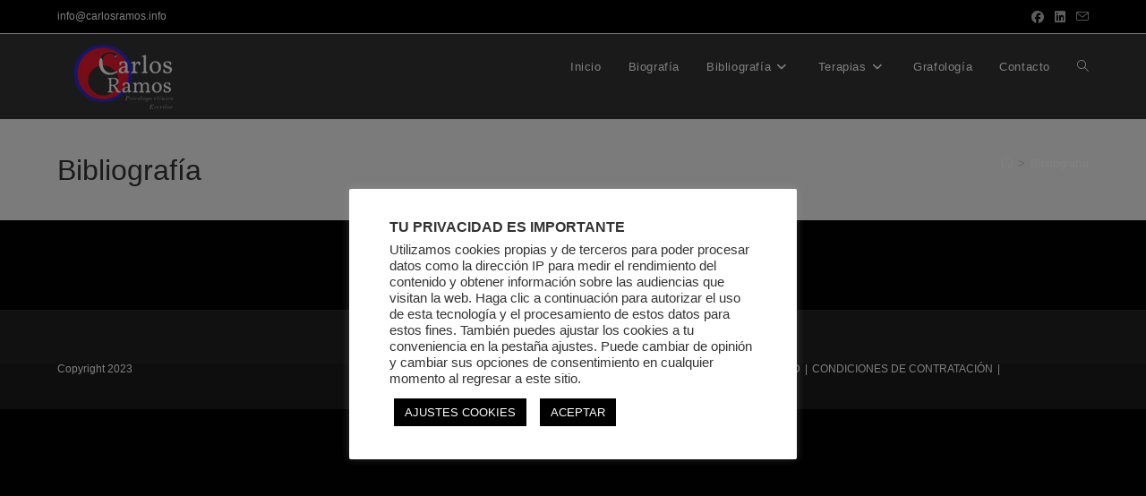

--- FILE ---
content_type: text/html; charset=UTF-8
request_url: https://carlosramos.info/bibliografia/
body_size: 10753
content:
<!DOCTYPE html><html class="html" lang="es" prefix="og: https://ogp.me/ns#"><head><meta charset="UTF-8"><link rel="profile" href="https://gmpg.org/xfn/11"><meta name="viewport" content="width=device-width, initial-scale=1"><link media="all" href="https://carlosramos.info/wp-content/cache/autoptimize/css/autoptimize_67df41fbf093997e07fba645b302898a.css" rel="stylesheet"><title>Bibliografía - Carlos Ramos Gascón | Grafólogo y Psicólogo</title><meta name="description" content="En la Bibliografía de Carlos Ramos Gascón ofrece una variedad de libros publicados. Puedes leer las primeras paginas de cada libro desde el PDF incluido."/><meta name="robots" content="index, follow, max-snippet:-1, max-video-preview:-1, max-image-preview:large"/><link rel="canonical" href="https://carlosramos.info/bibliografia/" /><meta property="og:locale" content="es_ES" /><meta property="og:type" content="article" /><meta property="og:title" content="Bibliografía - Carlos Ramos Gascón | Grafólogo y Psicólogo" /><meta property="og:description" content="En la Bibliografía de Carlos Ramos Gascón ofrece una variedad de libros publicados. Puedes leer las primeras paginas de cada libro desde el PDF incluido." /><meta property="og:url" content="https://carlosramos.info/bibliografia/" /><meta property="og:site_name" content="Carlos Ramos Gascón" /><meta property="og:updated_time" content="2021-04-11T11:28:05+00:00" /><meta property="article:published_time" content="2021-03-30T17:29:10+00:00" /><meta property="article:modified_time" content="2021-04-11T11:28:05+00:00" /><meta name="twitter:card" content="summary_large_image" /><meta name="twitter:title" content="Bibliografía - Carlos Ramos Gascón | Grafólogo y Psicólogo" /><meta name="twitter:description" content="En la Bibliografía de Carlos Ramos Gascón ofrece una variedad de libros publicados. Puedes leer las primeras paginas de cada libro desde el PDF incluido." /><meta name="twitter:label1" content="Tiempo de lectura" /><meta name="twitter:data1" content="Menos de un minuto" /> <script type="application/ld+json" class="rank-math-schema">{"@context":"https://schema.org","@graph":[{"@type":["BookStore","Organization"],"@id":"https://carlosramos.info/#organization","name":"Carlos Ramos Gasc\u00f3n","url":"https://carlosramos.info","logo":{"@type":"ImageObject","@id":"https://carlosramos.info/#logo","url":"https://carlosramos.info/wp-content/uploads/2021/03/psicologo_clinico-2-copia.png","contentUrl":"https://carlosramos.info/wp-content/uploads/2021/03/psicologo_clinico-2-copia.png","caption":"Carlos Ramos Gasc\u00f3n","inLanguage":"es","width":"150","height":"95"},"openingHours":["Monday,Tuesday,Wednesday,Thursday,Friday,Saturday,Sunday 09:00-17:00"],"image":{"@id":"https://carlosramos.info/#logo"}},{"@type":"WebSite","@id":"https://carlosramos.info/#website","url":"https://carlosramos.info","name":"Carlos Ramos Gasc\u00f3n","publisher":{"@id":"https://carlosramos.info/#organization"},"inLanguage":"es"},{"@type":"WebPage","@id":"https://carlosramos.info/bibliografia/#webpage","url":"https://carlosramos.info/bibliografia/","name":"Bibliograf\u00eda - Carlos Ramos Gasc\u00f3n | Graf\u00f3logo y Psic\u00f3logo","datePublished":"2021-03-30T17:29:10+00:00","dateModified":"2021-04-11T11:28:05+00:00","isPartOf":{"@id":"https://carlosramos.info/#website"},"inLanguage":"es"},{"@type":"Person","@id":"https://carlosramos.info/author/rtp5316m/","name":"rtp5316M","url":"https://carlosramos.info/author/rtp5316m/","image":{"@type":"ImageObject","@id":"https://secure.gravatar.com/avatar/90dce4d2c94fec3c73850e3dc366eb25?s=96&amp;d=mm&amp;r=g","url":"https://secure.gravatar.com/avatar/90dce4d2c94fec3c73850e3dc366eb25?s=96&amp;d=mm&amp;r=g","caption":"rtp5316M","inLanguage":"es"},"sameAs":["https://carlosramos.info"],"worksFor":{"@id":"https://carlosramos.info/#organization"}},{"@type":"Article","headline":"Bibliograf\u00eda - Carlos Ramos Gasc\u00f3n | Graf\u00f3logo y Psic\u00f3logo","keywords":"bibliografia","datePublished":"2021-03-30T17:29:10+00:00","dateModified":"2021-04-11T11:28:05+00:00","author":{"@id":"https://carlosramos.info/author/rtp5316m/","name":"rtp5316M"},"publisher":{"@id":"https://carlosramos.info/#organization"},"description":"En la Bibliograf\u00eda de Carlos Ramos Gasc\u00f3n ofrece una variedad de libros publicados. Puedes leer las primeras paginas de cada libro desde el PDF incluido.","name":"Bibliograf\u00eda - Carlos Ramos Gasc\u00f3n | Graf\u00f3logo y Psic\u00f3logo","@id":"https://carlosramos.info/bibliografia/#richSnippet","isPartOf":{"@id":"https://carlosramos.info/bibliografia/#webpage"},"inLanguage":"es","mainEntityOfPage":{"@id":"https://carlosramos.info/bibliografia/#webpage"}}]}</script> <link rel="alternate" type="application/rss+xml" title="Carlos Ramos Gascón &raquo; Feed" href="https://carlosramos.info/feed/" /><link rel="alternate" type="application/rss+xml" title="Carlos Ramos Gascón &raquo; Feed de los comentarios" href="https://carlosramos.info/comments/feed/" /> <script>window._wpemojiSettings = {"baseUrl":"https:\/\/s.w.org\/images\/core\/emoji\/14.0.0\/72x72\/","ext":".png","svgUrl":"https:\/\/s.w.org\/images\/core\/emoji\/14.0.0\/svg\/","svgExt":".svg","source":{"concatemoji":"https:\/\/carlosramos.info\/wp-includes\/js\/wp-emoji-release.min.js?ver=0b90fe57fb99411f0dd6342200380cb3"}};
/*! This file is auto-generated */
!function(e,a,t){var n,r,o,i=a.createElement("canvas"),p=i.getContext&&i.getContext("2d");function s(e,t){var a=String.fromCharCode,e=(p.clearRect(0,0,i.width,i.height),p.fillText(a.apply(this,e),0,0),i.toDataURL());return p.clearRect(0,0,i.width,i.height),p.fillText(a.apply(this,t),0,0),e===i.toDataURL()}function c(e){var t=a.createElement("script");t.src=e,t.defer=t.type="text/javascript",a.getElementsByTagName("head")[0].appendChild(t)}for(o=Array("flag","emoji"),t.supports={everything:!0,everythingExceptFlag:!0},r=0;r<o.length;r++)t.supports[o[r]]=function(e){if(p&&p.fillText)switch(p.textBaseline="top",p.font="600 32px Arial",e){case"flag":return s([127987,65039,8205,9895,65039],[127987,65039,8203,9895,65039])?!1:!s([55356,56826,55356,56819],[55356,56826,8203,55356,56819])&&!s([55356,57332,56128,56423,56128,56418,56128,56421,56128,56430,56128,56423,56128,56447],[55356,57332,8203,56128,56423,8203,56128,56418,8203,56128,56421,8203,56128,56430,8203,56128,56423,8203,56128,56447]);case"emoji":return!s([129777,127995,8205,129778,127999],[129777,127995,8203,129778,127999])}return!1}(o[r]),t.supports.everything=t.supports.everything&&t.supports[o[r]],"flag"!==o[r]&&(t.supports.everythingExceptFlag=t.supports.everythingExceptFlag&&t.supports[o[r]]);t.supports.everythingExceptFlag=t.supports.everythingExceptFlag&&!t.supports.flag,t.DOMReady=!1,t.readyCallback=function(){t.DOMReady=!0},t.supports.everything||(n=function(){t.readyCallback()},a.addEventListener?(a.addEventListener("DOMContentLoaded",n,!1),e.addEventListener("load",n,!1)):(e.attachEvent("onload",n),a.attachEvent("onreadystatechange",function(){"complete"===a.readyState&&t.readyCallback()})),(e=t.source||{}).concatemoji?c(e.concatemoji):e.wpemoji&&e.twemoji&&(c(e.twemoji),c(e.wpemoji)))}(window,document,window._wpemojiSettings);</script> <link rel='stylesheet' id='elementor-post-7-css' href='https://carlosramos.info/wp-content/cache/autoptimize/css/autoptimize_single_08b4af2e25ff57a762ad19faf80b1433.css?ver=1741640004' media='all' /><link rel='stylesheet' id='google-fonts-1-css' href='https://fonts.googleapis.com/css?family=Roboto%3A100%2C100italic%2C200%2C200italic%2C300%2C300italic%2C400%2C400italic%2C500%2C500italic%2C600%2C600italic%2C700%2C700italic%2C800%2C800italic%2C900%2C900italic%7CRoboto+Slab%3A100%2C100italic%2C200%2C200italic%2C300%2C300italic%2C400%2C400italic%2C500%2C500italic%2C600%2C600italic%2C700%2C700italic%2C800%2C800italic%2C900%2C900italic&#038;display=auto&#038;ver=0b90fe57fb99411f0dd6342200380cb3' media='all' /><link rel="preconnect" href="https://fonts.gstatic.com/" crossorigin><script src='https://carlosramos.info/wp-includes/js/jquery/jquery.min.js?ver=3.6.1' id='jquery-core-js'></script> <script id='cookie-law-info-js-extra'>var Cli_Data = {"nn_cookie_ids":[],"cookielist":[],"non_necessary_cookies":[],"ccpaEnabled":"","ccpaRegionBased":"","ccpaBarEnabled":"","strictlyEnabled":["necessary","obligatoire"],"ccpaType":"gdpr","js_blocking":"1","custom_integration":"","triggerDomRefresh":"","secure_cookies":""};
var cli_cookiebar_settings = {"animate_speed_hide":"500","animate_speed_show":"500","background":"#FFF","border":"#b1a6a6c2","border_on":"","button_1_button_colour":"#000000","button_1_button_hover":"#000000","button_1_link_colour":"#fff","button_1_as_button":"1","button_1_new_win":"","button_2_button_colour":"#333","button_2_button_hover":"#292929","button_2_link_colour":"#444","button_2_as_button":"","button_2_hidebar":"","button_3_button_colour":"#3566bb","button_3_button_hover":"#2a5296","button_3_link_colour":"#fff","button_3_as_button":"1","button_3_new_win":"","button_4_button_colour":"#000000","button_4_button_hover":"#000000","button_4_link_colour":"#ffffff","button_4_as_button":"1","button_7_button_colour":"#61a229","button_7_button_hover":"#4e8221","button_7_link_colour":"#fff","button_7_as_button":"1","button_7_new_win":"","font_family":"inherit","header_fix":"","notify_animate_hide":"1","notify_animate_show":"1","notify_div_id":"#cookie-law-info-bar","notify_position_horizontal":"right","notify_position_vertical":"bottom","scroll_close":"","scroll_close_reload":"","accept_close_reload":"","reject_close_reload":"","showagain_tab":"","showagain_background":"#fff","showagain_border":"#000","showagain_div_id":"#cookie-law-info-again","showagain_x_position":"100px","text":"#333333","show_once_yn":"","show_once":"10000","logging_on":"","as_popup":"","popup_overlay":"1","bar_heading_text":"TU PRIVACIDAD ES IMPORTANTE","cookie_bar_as":"popup","popup_showagain_position":"bottom-right","widget_position":"left"};
var log_object = {"ajax_url":"https:\/\/carlosramos.info\/wp-admin\/admin-ajax.php"};</script> <link rel="https://api.w.org/" href="https://carlosramos.info/wp-json/" /><link rel="alternate" type="application/json" href="https://carlosramos.info/wp-json/wp/v2/pages/1008" /><link rel="EditURI" type="application/rsd+xml" title="RSD" href="https://carlosramos.info/xmlrpc.php?rsd" /><link rel="wlwmanifest" type="application/wlwmanifest+xml" href="https://carlosramos.info/wp-includes/wlwmanifest.xml" /><link rel='shortlink' href='https://carlosramos.info/?p=1008' /><link rel="alternate" type="application/json+oembed" href="https://carlosramos.info/wp-json/oembed/1.0/embed?url=https%3A%2F%2Fcarlosramos.info%2Fbibliografia%2F" /><link rel="alternate" type="text/xml+oembed" href="https://carlosramos.info/wp-json/oembed/1.0/embed?url=https%3A%2F%2Fcarlosramos.info%2Fbibliografia%2F&#038;format=xml" /><meta name="generator" content="Elementor 3.18.3; features: e_dom_optimization, e_optimized_assets_loading, additional_custom_breakpoints, block_editor_assets_optimize, e_image_loading_optimization; settings: css_print_method-external, google_font-enabled, font_display-auto"><meta name="theme-color" content="#020101"><link rel="icon" href="https://carlosramos.info/wp-content/uploads/2021/03/cropped-logo-copia-32x32.png" sizes="32x32" /><link rel="icon" href="https://carlosramos.info/wp-content/uploads/2021/03/cropped-logo-copia-192x192.png" sizes="192x192" /><link rel="apple-touch-icon" href="https://carlosramos.info/wp-content/uploads/2021/03/cropped-logo-copia-180x180.png" /><meta name="msapplication-TileImage" content="https://carlosramos.info/wp-content/uploads/2021/03/cropped-logo-copia-270x270.png" /></head><body data-rsssl=1 class="page-template-default page page-id-1008 wp-custom-logo wp-embed-responsive oceanwp-theme dropdown-mobile default-breakpoint content-full-width content-max-width has-topbar has-breadcrumbs elementor-default elementor-kit-7 elementor-page elementor-page-1008" itemscope="itemscope" itemtype="https://schema.org/WebPage"> <svg xmlns="http://www.w3.org/2000/svg" viewBox="0 0 0 0" width="0" height="0" focusable="false" role="none" style="visibility: hidden; position: absolute; left: -9999px; overflow: hidden;" ><defs><filter id="wp-duotone-dark-grayscale"><feColorMatrix color-interpolation-filters="sRGB" type="matrix" values=" .299 .587 .114 0 0 .299 .587 .114 0 0 .299 .587 .114 0 0 .299 .587 .114 0 0 " /><feComponentTransfer color-interpolation-filters="sRGB" ><feFuncR type="table" tableValues="0 0.49803921568627" /><feFuncG type="table" tableValues="0 0.49803921568627" /><feFuncB type="table" tableValues="0 0.49803921568627" /><feFuncA type="table" tableValues="1 1" /></feComponentTransfer><feComposite in2="SourceGraphic" operator="in" /></filter></defs></svg><svg xmlns="http://www.w3.org/2000/svg" viewBox="0 0 0 0" width="0" height="0" focusable="false" role="none" style="visibility: hidden; position: absolute; left: -9999px; overflow: hidden;" ><defs><filter id="wp-duotone-grayscale"><feColorMatrix color-interpolation-filters="sRGB" type="matrix" values=" .299 .587 .114 0 0 .299 .587 .114 0 0 .299 .587 .114 0 0 .299 .587 .114 0 0 " /><feComponentTransfer color-interpolation-filters="sRGB" ><feFuncR type="table" tableValues="0 1" /><feFuncG type="table" tableValues="0 1" /><feFuncB type="table" tableValues="0 1" /><feFuncA type="table" tableValues="1 1" /></feComponentTransfer><feComposite in2="SourceGraphic" operator="in" /></filter></defs></svg><svg xmlns="http://www.w3.org/2000/svg" viewBox="0 0 0 0" width="0" height="0" focusable="false" role="none" style="visibility: hidden; position: absolute; left: -9999px; overflow: hidden;" ><defs><filter id="wp-duotone-purple-yellow"><feColorMatrix color-interpolation-filters="sRGB" type="matrix" values=" .299 .587 .114 0 0 .299 .587 .114 0 0 .299 .587 .114 0 0 .299 .587 .114 0 0 " /><feComponentTransfer color-interpolation-filters="sRGB" ><feFuncR type="table" tableValues="0.54901960784314 0.98823529411765" /><feFuncG type="table" tableValues="0 1" /><feFuncB type="table" tableValues="0.71764705882353 0.25490196078431" /><feFuncA type="table" tableValues="1 1" /></feComponentTransfer><feComposite in2="SourceGraphic" operator="in" /></filter></defs></svg><svg xmlns="http://www.w3.org/2000/svg" viewBox="0 0 0 0" width="0" height="0" focusable="false" role="none" style="visibility: hidden; position: absolute; left: -9999px; overflow: hidden;" ><defs><filter id="wp-duotone-blue-red"><feColorMatrix color-interpolation-filters="sRGB" type="matrix" values=" .299 .587 .114 0 0 .299 .587 .114 0 0 .299 .587 .114 0 0 .299 .587 .114 0 0 " /><feComponentTransfer color-interpolation-filters="sRGB" ><feFuncR type="table" tableValues="0 1" /><feFuncG type="table" tableValues="0 0.27843137254902" /><feFuncB type="table" tableValues="0.5921568627451 0.27843137254902" /><feFuncA type="table" tableValues="1 1" /></feComponentTransfer><feComposite in2="SourceGraphic" operator="in" /></filter></defs></svg><svg xmlns="http://www.w3.org/2000/svg" viewBox="0 0 0 0" width="0" height="0" focusable="false" role="none" style="visibility: hidden; position: absolute; left: -9999px; overflow: hidden;" ><defs><filter id="wp-duotone-midnight"><feColorMatrix color-interpolation-filters="sRGB" type="matrix" values=" .299 .587 .114 0 0 .299 .587 .114 0 0 .299 .587 .114 0 0 .299 .587 .114 0 0 " /><feComponentTransfer color-interpolation-filters="sRGB" ><feFuncR type="table" tableValues="0 0" /><feFuncG type="table" tableValues="0 0.64705882352941" /><feFuncB type="table" tableValues="0 1" /><feFuncA type="table" tableValues="1 1" /></feComponentTransfer><feComposite in2="SourceGraphic" operator="in" /></filter></defs></svg><svg xmlns="http://www.w3.org/2000/svg" viewBox="0 0 0 0" width="0" height="0" focusable="false" role="none" style="visibility: hidden; position: absolute; left: -9999px; overflow: hidden;" ><defs><filter id="wp-duotone-magenta-yellow"><feColorMatrix color-interpolation-filters="sRGB" type="matrix" values=" .299 .587 .114 0 0 .299 .587 .114 0 0 .299 .587 .114 0 0 .299 .587 .114 0 0 " /><feComponentTransfer color-interpolation-filters="sRGB" ><feFuncR type="table" tableValues="0.78039215686275 1" /><feFuncG type="table" tableValues="0 0.94901960784314" /><feFuncB type="table" tableValues="0.35294117647059 0.47058823529412" /><feFuncA type="table" tableValues="1 1" /></feComponentTransfer><feComposite in2="SourceGraphic" operator="in" /></filter></defs></svg><svg xmlns="http://www.w3.org/2000/svg" viewBox="0 0 0 0" width="0" height="0" focusable="false" role="none" style="visibility: hidden; position: absolute; left: -9999px; overflow: hidden;" ><defs><filter id="wp-duotone-purple-green"><feColorMatrix color-interpolation-filters="sRGB" type="matrix" values=" .299 .587 .114 0 0 .299 .587 .114 0 0 .299 .587 .114 0 0 .299 .587 .114 0 0 " /><feComponentTransfer color-interpolation-filters="sRGB" ><feFuncR type="table" tableValues="0.65098039215686 0.40392156862745" /><feFuncG type="table" tableValues="0 1" /><feFuncB type="table" tableValues="0.44705882352941 0.4" /><feFuncA type="table" tableValues="1 1" /></feComponentTransfer><feComposite in2="SourceGraphic" operator="in" /></filter></defs></svg><svg xmlns="http://www.w3.org/2000/svg" viewBox="0 0 0 0" width="0" height="0" focusable="false" role="none" style="visibility: hidden; position: absolute; left: -9999px; overflow: hidden;" ><defs><filter id="wp-duotone-blue-orange"><feColorMatrix color-interpolation-filters="sRGB" type="matrix" values=" .299 .587 .114 0 0 .299 .587 .114 0 0 .299 .587 .114 0 0 .299 .587 .114 0 0 " /><feComponentTransfer color-interpolation-filters="sRGB" ><feFuncR type="table" tableValues="0.098039215686275 1" /><feFuncG type="table" tableValues="0 0.66274509803922" /><feFuncB type="table" tableValues="0.84705882352941 0.41960784313725" /><feFuncA type="table" tableValues="1 1" /></feComponentTransfer><feComposite in2="SourceGraphic" operator="in" /></filter></defs></svg><div id="outer-wrap" class="site clr"> <a class="skip-link screen-reader-text" href="#main">Ir al contenido</a><div id="wrap" class="clr"><div id="top-bar-wrap" class="clr"><div id="top-bar" class="clr container"><div id="top-bar-inner" class="clr"><div id="top-bar-content" class="clr has-content top-bar-left"> <span class="topbar-content"> info@carlosramos.info </span></div><div id="top-bar-social" class="clr top-bar-right"><ul class="clr" aria-label="Enlaces sociales"><li class="oceanwp-facebook"><a href="https://www.facebook.com/LibrosCarlosRamos" aria-label="Facebook (se abre en una nueva pestaña)" target="_blank" rel="noopener noreferrer"><i class=" fab fa-facebook" aria-hidden="true" role="img"></i></a></li><li class="oceanwp-linkedin"><a href="http://www.linkedin.com/in/carlos-ramos-gascon" aria-label="LinkedIn (se abre en una nueva pestaña)" target="_blank" rel="noopener noreferrer"><i class=" fab fa-linkedin" aria-hidden="true" role="img"></i></a></li><li class="oceanwp-email"><a href="mailto:i&#110;f&#111;&#64;ca&#114;&#108;&#111;sr&#97;&#109;os.&#105;&#110;&#102;o" aria-label="Enviar por correo electrónico (se abre en tu aplicación)" target="_self"><i class=" icon-envelope" aria-hidden="true" role="img"></i></a></li></ul></div></div></div></div><header id="site-header" class="minimal-header clr" data-height="74" itemscope="itemscope" itemtype="https://schema.org/WPHeader" role="banner"><div id="site-header-inner" class="clr container"><div id="site-logo" class="clr" itemscope itemtype="https://schema.org/Brand" ><div id="site-logo-inner" class="clr"> <a href="https://carlosramos.info/" class="custom-logo-link" rel="home"><img width="150" height="95" src="https://carlosramos.info/wp-content/uploads/2021/03/psicologo_clinico-2-copia.png" class="custom-logo" alt="logo carlos ramos" decoding="async" /></a></div></div><div id="site-navigation-wrap" class="clr"><nav id="site-navigation" class="navigation main-navigation clr" itemscope="itemscope" itemtype="https://schema.org/SiteNavigationElement" role="navigation" ><ul id="menu-main-menu" class="main-menu dropdown-menu sf-menu"><li id="menu-item-362" class="menu-item menu-item-type-post_type menu-item-object-page menu-item-home menu-item-362"><a href="https://carlosramos.info/" class="menu-link"><span class="text-wrap">Inicio</span></a></li><li id="menu-item-787" class="menu-item menu-item-type-post_type menu-item-object-page menu-item-787"><a href="https://carlosramos.info/biografia/" class="menu-link"><span class="text-wrap">Biografía</span></a></li><li id="menu-item-1010" class="menu-item menu-item-type-post_type menu-item-object-page current-menu-item page_item page-item-1008 current_page_item menu-item-has-children dropdown menu-item-1010 nav-no-click"><a href="https://carlosramos.info/bibliografia/" class="menu-link"><span class="text-wrap">Bibliografía<i class="nav-arrow fa fa-angle-down" aria-hidden="true" role="img"></i></span></a><ul class="sub-menu"><li id="menu-item-788" class="menu-item menu-item-type-post_type menu-item-object-page menu-item-788"><a href="https://carlosramos.info/libros-publicados/" class="menu-link"><span class="text-wrap">Libros publicados</span></a></li><li id="menu-item-786" class="menu-item menu-item-type-post_type menu-item-object-page menu-item-786"><a href="https://carlosramos.info/publicaciones/" class="menu-link"><span class="text-wrap">Publicaciones</span></a></li></ul></li><li id="menu-item-785" class="menu-item menu-item-type-post_type menu-item-object-page menu-item-has-children dropdown menu-item-785"><a href="https://carlosramos.info/terapias/" class="menu-link"><span class="text-wrap">Terapias<i class="nav-arrow fa fa-angle-down" aria-hidden="true" role="img"></i></span></a><ul class="sub-menu"><li id="menu-item-1539" class="menu-item menu-item-type-post_type menu-item-object-page menu-item-1539"><a href="https://carlosramos.info/terapiabreve/" class="menu-link"><span class="text-wrap">Terapia Breve</span></a></li><li id="menu-item-1540" class="menu-item menu-item-type-post_type menu-item-object-page menu-item-1540"><a href="https://carlosramos.info/hipnosis/" class="menu-link"><span class="text-wrap">Hipnosis TEID®</span></a></li><li id="menu-item-1538" class="menu-item menu-item-type-post_type menu-item-object-page menu-item-1538"><a href="https://carlosramos.info/sex-pareja/" class="menu-link"><span class="text-wrap">Sexualidad / Pareja</span></a></li></ul></li><li id="menu-item-1541" class="menu-item menu-item-type-post_type menu-item-object-page menu-item-1541"><a href="https://carlosramos.info/grafologia/" class="menu-link"><span class="text-wrap">Grafología</span></a></li><li id="menu-item-784" class="menu-item menu-item-type-post_type menu-item-object-page menu-item-784"><a href="https://carlosramos.info/contacto/" class="menu-link"><span class="text-wrap">Contacto</span></a></li><li class="search-toggle-li" ><a href="https://carlosramos.info/#" class="site-search-toggle search-dropdown-toggle"><span class="screen-reader-text">Alternar búsqueda de la web</span><i class=" icon-magnifier" aria-hidden="true" role="img"></i></a></li></ul><div id="searchform-dropdown" class="header-searchform-wrap clr" ><form aria-label="Buscar en esta web" role="search" method="get" class="searchform" action="https://carlosramos.info/"> <input aria-label="Insertar la consulta de búsqueda" type="search" id="ocean-search-form-1" class="field" autocomplete="off" placeholder="Buscar" name="s"></form></div></nav></div><div class="oceanwp-mobile-menu-icon clr mobile-right"> <a href="https://carlosramos.info/#mobile-menu-toggle" class="mobile-menu"  aria-label="Menú móvil"> <i class="fa fa-bars" aria-hidden="true"></i> <span class="oceanwp-text">Menú</span> <span class="oceanwp-close-text">Cerrar</span> </a></div></div><div id="mobile-dropdown" class="clr" ><nav class="clr" itemscope="itemscope" itemtype="https://schema.org/SiteNavigationElement"><ul id="menu-main-menu-1" class="menu"><li class="menu-item menu-item-type-post_type menu-item-object-page menu-item-home menu-item-362"><a href="https://carlosramos.info/">Inicio</a></li><li class="menu-item menu-item-type-post_type menu-item-object-page menu-item-787"><a href="https://carlosramos.info/biografia/">Biografía</a></li><li class="menu-item menu-item-type-post_type menu-item-object-page current-menu-item page_item page-item-1008 current_page_item menu-item-has-children menu-item-1010"><a href="https://carlosramos.info/bibliografia/" aria-current="page">Bibliografía</a><ul class="sub-menu"><li class="menu-item menu-item-type-post_type menu-item-object-page menu-item-788"><a href="https://carlosramos.info/libros-publicados/">Libros publicados</a></li><li class="menu-item menu-item-type-post_type menu-item-object-page menu-item-786"><a href="https://carlosramos.info/publicaciones/">Publicaciones</a></li></ul></li><li class="menu-item menu-item-type-post_type menu-item-object-page menu-item-has-children menu-item-785"><a href="https://carlosramos.info/terapias/">Terapias</a><ul class="sub-menu"><li class="menu-item menu-item-type-post_type menu-item-object-page menu-item-1539"><a href="https://carlosramos.info/terapiabreve/">Terapia Breve</a></li><li class="menu-item menu-item-type-post_type menu-item-object-page menu-item-1540"><a href="https://carlosramos.info/hipnosis/">Hipnosis TEID®</a></li><li class="menu-item menu-item-type-post_type menu-item-object-page menu-item-1538"><a href="https://carlosramos.info/sex-pareja/">Sexualidad / Pareja</a></li></ul></li><li class="menu-item menu-item-type-post_type menu-item-object-page menu-item-1541"><a href="https://carlosramos.info/grafologia/">Grafología</a></li><li class="menu-item menu-item-type-post_type menu-item-object-page menu-item-784"><a href="https://carlosramos.info/contacto/">Contacto</a></li><li class="search-toggle-li" ><a href="https://carlosramos.info/#" class="site-search-toggle search-dropdown-toggle"><span class="screen-reader-text">Alternar búsqueda de la web</span><i class=" icon-magnifier" aria-hidden="true" role="img"></i></a></li></ul><div id="mobile-menu-search" class="clr"><form aria-label="Buscar en esta web" method="get" action="https://carlosramos.info/" class="mobile-searchform"> <input aria-label="Insertar la consulta de búsqueda" value="" class="field" id="ocean-mobile-search-2" type="search" name="s" autocomplete="off" placeholder="Buscar" /> <button aria-label="Enviar la búsqueda" type="submit" class="searchform-submit"> <i class=" icon-magnifier" aria-hidden="true" role="img"></i> </button></form></div></nav></div></header><main id="main" class="site-main clr"  role="main"><header class="page-header"><div class="container clr page-header-inner"><h1 class="page-header-title clr" itemprop="headline">Bibliografía</h1><nav role="navigation" aria-label="Migas de pan" class="site-breadcrumbs clr position-"><ol class="trail-items" itemscope itemtype="http://schema.org/BreadcrumbList"><meta name="numberOfItems" content="2" /><meta name="itemListOrder" content="Ascending" /><li class="trail-item trail-begin" itemprop="itemListElement" itemscope itemtype="https://schema.org/ListItem"><a href="https://carlosramos.info" rel="home" aria-label="Inicio" itemprop="item"><span itemprop="name"><i class=" icon-home" aria-hidden="true" role="img"></i><span class="breadcrumb-home has-icon">Inicio</span></span></a><span class="breadcrumb-sep">></span><meta itemprop="position" content="1" /></li><li class="trail-item trail-end" itemprop="itemListElement" itemscope itemtype="https://schema.org/ListItem"><span itemprop="name"><a href="https://carlosramos.info/bibliografia/">Bibliografía</a></span><meta itemprop="position" content="2" /></li></ol></nav></div></header><div id="content-wrap" class="container clr"><div id="primary" class="content-area clr"><div id="content" class="site-content clr"><article class="single-page-article clr"><div class="entry clr" itemprop="text"></div></article></div></div></div></main><footer id="footer" class="site-footer" itemscope="itemscope" itemtype="https://schema.org/WPFooter" role="contentinfo"><div id="footer-inner" class="clr"><div id="footer-widgets" class="oceanwp-row clr"><div class="footer-widgets-inner container"><div class="footer-box span_1_of_4 col col-1"></div><div class="footer-box span_1_of_4 col col-2"></div><div class="footer-box span_1_of_4 col col-3 "></div><div class="footer-box span_1_of_4 col col-4"></div></div></div><div id="footer-bottom" class="clr"><div id="footer-bottom-inner" class="container clr"><div id="footer-bottom-menu" class="navigation clr"><div class="menu-menu-inferior-container"><ul id="menu-menu-inferior" class="menu"><li id="menu-item-408" class="menu-item menu-item-type-post_type menu-item-object-page menu-item-408"><a href="https://carlosramos.info/aviso-legal/">AVISO LEGAL</a></li><li id="menu-item-409" class="menu-item menu-item-type-post_type menu-item-object-page menu-item-409"><a href="https://carlosramos.info/politica-de-privacidad/">POLÍTICA DE PRIVACIDAD</a></li><li id="menu-item-406" class="menu-item menu-item-type-post_type menu-item-object-page menu-item-406"><a href="https://carlosramos.info/condiciones-de-contratacion/">CONDICIONES DE CONTRATACIÓN</a></li><li id="menu-item-407" class="menu-item menu-item-type-post_type menu-item-object-page menu-item-407"><a href="https://carlosramos.info/politica-de-cookies/">POLÍTICA DE COOKIES</a></li></ul></div></div><div id="copyright" class="clr" role="contentinfo"> Copyright 2023</div></div></div></div></footer></div></div> <a aria-label="Hacer scroll a la parte superior de la página" href="#" id="scroll-top" class="scroll-top-right"><i class=" fa fa-angle-up" aria-hidden="true" role="img"></i></a><div id="cookie-law-info-bar" data-nosnippet="true"><h5 class="cli_messagebar_head">TU PRIVACIDAD ES IMPORTANTE</h5><span><div class="cli-bar-container cli-style-v2"><div class="cli-bar-message">Utilizamos cookies propias y de terceros para poder procesar datos como la dirección IP para medir el rendimiento del contenido y obtener información sobre las audiencias que visitan la web. Haga clic a continuación para autorizar el uso de esta tecnología y el procesamiento de estos datos para estos fines. También puedes ajustar los cookies a tu conveniencia en la pestaña ajustes. Puede cambiar de opinión y cambiar sus opciones de consentimiento en cualquier momento al regresar a este sitio.</div><div class="cli-bar-btn_container"><a role='button' class="medium cli-plugin-button cli-plugin-main-button cli_settings_button" style="margin:0px 10px 0px 5px">AJUSTES COOKIES</a><a role='button' data-cli_action="accept" id="cookie_action_close_header" class="medium cli-plugin-button cli-plugin-main-button cookie_action_close_header cli_action_button wt-cli-accept-btn">ACEPTAR</a></div></div></span></div><div id="cookie-law-info-again" data-nosnippet="true"><span id="cookie_hdr_showagain">Manage consent</span></div><div class="cli-modal" data-nosnippet="true" id="cliSettingsPopup" tabindex="-1" role="dialog" aria-labelledby="cliSettingsPopup" aria-hidden="true"><div class="cli-modal-dialog" role="document"><div class="cli-modal-content cli-bar-popup"> <button type="button" class="cli-modal-close" id="cliModalClose"> <svg class="" viewBox="0 0 24 24"><path d="M19 6.41l-1.41-1.41-5.59 5.59-5.59-5.59-1.41 1.41 5.59 5.59-5.59 5.59 1.41 1.41 5.59-5.59 5.59 5.59 1.41-1.41-5.59-5.59z"></path><path d="M0 0h24v24h-24z" fill="none"></path></svg> <span class="wt-cli-sr-only">Cerrar</span> </button><div class="cli-modal-body"><div class="cli-container-fluid cli-tab-container"><div class="cli-row"><div class="cli-col-12 cli-align-items-stretch cli-px-0"><div class="cli-privacy-overview"><h4>Privacy Overview</h4><div class="cli-privacy-content"><div class="cli-privacy-content-text">This website uses cookies to improve your experience while you navigate through the website. Out of these, the cookies that are categorized as necessary are stored on your browser as they are essential for the working of basic functionalities of the website. We also use third-party cookies that help us analyze and understand how you use this website. These cookies will be stored in your browser only with your consent. You also have the option to opt-out of these cookies. But opting out of some of these cookies may affect your browsing experience.</div></div> <a class="cli-privacy-readmore" aria-label="Mostrar más" role="button" data-readmore-text="Mostrar más" data-readless-text="Mostrar menos"></a></div></div><div class="cli-col-12 cli-align-items-stretch cli-px-0 cli-tab-section-container"><div class="cli-tab-section"><div class="cli-tab-header"> <a role="button" tabindex="0" class="cli-nav-link cli-settings-mobile" data-target="necessary" data-toggle="cli-toggle-tab"> Necessary </a><div class="wt-cli-necessary-checkbox"> <input type="checkbox" class="cli-user-preference-checkbox"  id="wt-cli-checkbox-necessary" data-id="checkbox-necessary" checked="checked"  /> <label class="form-check-label" for="wt-cli-checkbox-necessary">Necessary</label></div> <span class="cli-necessary-caption">Siempre activado</span></div><div class="cli-tab-content"><div class="cli-tab-pane cli-fade" data-id="necessary"><div class="wt-cli-cookie-description"> Necessary cookies are absolutely essential for the website to function properly. These cookies ensure basic functionalities and security features of the website, anonymously.<table class="cookielawinfo-row-cat-table cookielawinfo-winter"><thead><tr><th class="cookielawinfo-column-1">Cookie</th><th class="cookielawinfo-column-3">Duración</th><th class="cookielawinfo-column-4">Descripción</th></tr></thead><tbody><tr class="cookielawinfo-row"><td class="cookielawinfo-column-1">cookielawinfo-checbox-analytics</td><td class="cookielawinfo-column-3">11 months</td><td class="cookielawinfo-column-4">This cookie is set by GDPR Cookie Consent plugin. The cookie is used to store the user consent for the cookies in the category "Analytics".</td></tr><tr class="cookielawinfo-row"><td class="cookielawinfo-column-1">cookielawinfo-checbox-functional</td><td class="cookielawinfo-column-3">11 months</td><td class="cookielawinfo-column-4">The cookie is set by GDPR cookie consent to record the user consent for the cookies in the category "Functional".</td></tr><tr class="cookielawinfo-row"><td class="cookielawinfo-column-1">cookielawinfo-checbox-others</td><td class="cookielawinfo-column-3">11 months</td><td class="cookielawinfo-column-4">This cookie is set by GDPR Cookie Consent plugin. The cookie is used to store the user consent for the cookies in the category "Other.</td></tr><tr class="cookielawinfo-row"><td class="cookielawinfo-column-1">cookielawinfo-checkbox-necessary</td><td class="cookielawinfo-column-3">11 months</td><td class="cookielawinfo-column-4">This cookie is set by GDPR Cookie Consent plugin. The cookies is used to store the user consent for the cookies in the category "Necessary".</td></tr><tr class="cookielawinfo-row"><td class="cookielawinfo-column-1">cookielawinfo-checkbox-performance</td><td class="cookielawinfo-column-3">11 months</td><td class="cookielawinfo-column-4">This cookie is set by GDPR Cookie Consent plugin. The cookie is used to store the user consent for the cookies in the category "Performance".</td></tr><tr class="cookielawinfo-row"><td class="cookielawinfo-column-1">viewed_cookie_policy</td><td class="cookielawinfo-column-3">11 months</td><td class="cookielawinfo-column-4">The cookie is set by the GDPR Cookie Consent plugin and is used to store whether or not user has consented to the use of cookies. It does not store any personal data.</td></tr></tbody></table></div></div></div></div><div class="cli-tab-section"><div class="cli-tab-header"> <a role="button" tabindex="0" class="cli-nav-link cli-settings-mobile" data-target="functional" data-toggle="cli-toggle-tab"> Functional </a><div class="cli-switch"> <input type="checkbox" id="wt-cli-checkbox-functional" class="cli-user-preference-checkbox"  data-id="checkbox-functional" /> <label for="wt-cli-checkbox-functional" class="cli-slider" data-cli-enable="Activado" data-cli-disable="Desactivado"><span class="wt-cli-sr-only">Functional</span></label></div></div><div class="cli-tab-content"><div class="cli-tab-pane cli-fade" data-id="functional"><div class="wt-cli-cookie-description"> Functional cookies help to perform certain functionalities like sharing the content of the website on social media platforms, collect feedbacks, and other third-party features.</div></div></div></div><div class="cli-tab-section"><div class="cli-tab-header"> <a role="button" tabindex="0" class="cli-nav-link cli-settings-mobile" data-target="performance" data-toggle="cli-toggle-tab"> Performance </a><div class="cli-switch"> <input type="checkbox" id="wt-cli-checkbox-performance" class="cli-user-preference-checkbox"  data-id="checkbox-performance" /> <label for="wt-cli-checkbox-performance" class="cli-slider" data-cli-enable="Activado" data-cli-disable="Desactivado"><span class="wt-cli-sr-only">Performance</span></label></div></div><div class="cli-tab-content"><div class="cli-tab-pane cli-fade" data-id="performance"><div class="wt-cli-cookie-description"> Performance cookies are used to understand and analyze the key performance indexes of the website which helps in delivering a better user experience for the visitors.</div></div></div></div><div class="cli-tab-section"><div class="cli-tab-header"> <a role="button" tabindex="0" class="cli-nav-link cli-settings-mobile" data-target="analytics" data-toggle="cli-toggle-tab"> Analytics </a><div class="cli-switch"> <input type="checkbox" id="wt-cli-checkbox-analytics" class="cli-user-preference-checkbox"  data-id="checkbox-analytics" /> <label for="wt-cli-checkbox-analytics" class="cli-slider" data-cli-enable="Activado" data-cli-disable="Desactivado"><span class="wt-cli-sr-only">Analytics</span></label></div></div><div class="cli-tab-content"><div class="cli-tab-pane cli-fade" data-id="analytics"><div class="wt-cli-cookie-description"> Analytical cookies are used to understand how visitors interact with the website. These cookies help provide information on metrics the number of visitors, bounce rate, traffic source, etc.</div></div></div></div><div class="cli-tab-section"><div class="cli-tab-header"> <a role="button" tabindex="0" class="cli-nav-link cli-settings-mobile" data-target="advertisement" data-toggle="cli-toggle-tab"> Advertisement </a><div class="cli-switch"> <input type="checkbox" id="wt-cli-checkbox-advertisement" class="cli-user-preference-checkbox"  data-id="checkbox-advertisement" /> <label for="wt-cli-checkbox-advertisement" class="cli-slider" data-cli-enable="Activado" data-cli-disable="Desactivado"><span class="wt-cli-sr-only">Advertisement</span></label></div></div><div class="cli-tab-content"><div class="cli-tab-pane cli-fade" data-id="advertisement"><div class="wt-cli-cookie-description"> Advertisement cookies are used to provide visitors with relevant ads and marketing campaigns. These cookies track visitors across websites and collect information to provide customized ads.</div></div></div></div><div class="cli-tab-section"><div class="cli-tab-header"> <a role="button" tabindex="0" class="cli-nav-link cli-settings-mobile" data-target="others" data-toggle="cli-toggle-tab"> Others </a><div class="cli-switch"> <input type="checkbox" id="wt-cli-checkbox-others" class="cli-user-preference-checkbox"  data-id="checkbox-others" /> <label for="wt-cli-checkbox-others" class="cli-slider" data-cli-enable="Activado" data-cli-disable="Desactivado"><span class="wt-cli-sr-only">Others</span></label></div></div><div class="cli-tab-content"><div class="cli-tab-pane cli-fade" data-id="others"><div class="wt-cli-cookie-description"> Other uncategorized cookies are those that are being analyzed and have not been classified into a category as yet.</div></div></div></div></div></div></div></div><div class="cli-modal-footer"><div class="wt-cli-element cli-container-fluid cli-tab-container"><div class="cli-row"><div class="cli-col-12 cli-align-items-stretch cli-px-0"><div class="cli-tab-footer wt-cli-privacy-overview-actions"> <a id="wt-cli-privacy-save-btn" role="button" tabindex="0" data-cli-action="accept" class="wt-cli-privacy-btn cli_setting_save_button wt-cli-privacy-accept-btn cli-btn">GUARDAR Y ACEPTAR</a></div></div></div></div></div></div></div></div><div class="cli-modal-backdrop cli-fade cli-settings-overlay"></div><div class="cli-modal-backdrop cli-fade cli-popupbar-overlay"></div>  <script id='oceanwp-main-js-extra'>var oceanwpLocalize = {"nonce":"3e14b450ac","isRTL":"","menuSearchStyle":"drop_down","mobileMenuSearchStyle":"disabled","sidrSource":null,"sidrDisplace":"1","sidrSide":"left","sidrDropdownTarget":"link","verticalHeaderTarget":"link","customScrollOffset":"0","customSelects":".woocommerce-ordering .orderby, #dropdown_product_cat, .widget_categories select, .widget_archive select, .single-product .variations_form .variations select","ajax_url":"https:\/\/carlosramos.info\/wp-admin\/admin-ajax.php","oe_mc_wpnonce":"07173a5151"};</script> <script id='flickr-widget-script-js-extra'>var flickrWidgetParams = {"widgets":[]};</script> <script defer src="https://carlosramos.info/wp-content/cache/autoptimize/js/autoptimize_36b02c951da6243121ffa56c10e7a817.js"></script></body></html>